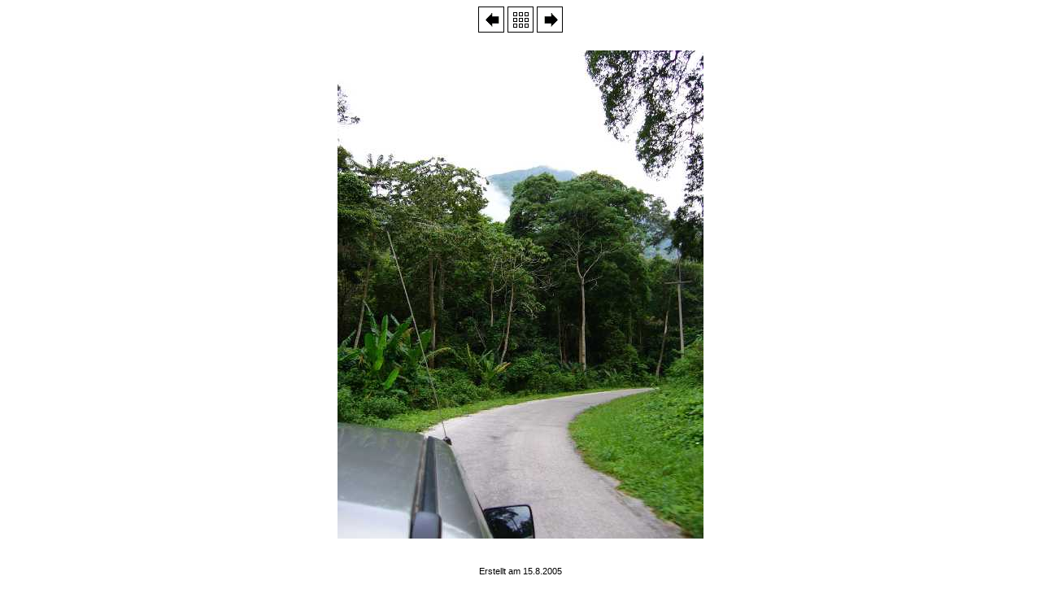

--- FILE ---
content_type: text/html
request_url: http://dominik-staebler.de/pics/Khao%20Luang/HTML/P1000078.html
body_size: 517
content:
<html>
<head>
<meta name="generator" content="JoJoThumb">
<meta name="keywords" content="JoJoThumb">
<meta http-equiv="Content-Type" content="text/html; charset=iso-8859-1">
<style type="text/css">
a:link {color:#000000; text-decoration:none}
a:visited {color:#000000; text-decoration:none}
a:active {color:#000000; text-decoration:none}
a:hover {color:#ff0000; text-decoration:none}
</style>
<title>Dominik - Seite 1 - P1000078</title>
</head>
<body bgcolor="#ffffff" text="#000000">
<h2 align="center"></h2><div align="center"><a href="P1000068.html"><img src="../deco_schatten/links.gif" style="border-style:none" alt="P1000068"></a> <a href="thumbnail-1.html"><img src="../deco_schatten/index.gif" style="border-style:none" alt="Seite 1"></a> <a href="P1000080.html"><img src="../deco_schatten/rechts.gif" style="border-style:none" alt="P1000080"></a></div>

<br>
<div align="center"><a href="thumbnail-1.html"><img src=".././P1000078.jpg" alt="P1000078" style="border-style:none"></a></div>
<br>

<p style="text-align:center"><span style="font-size:8pt; font-family:verdana,arial; text-decoration:none">Erstellt am 15.8.2005</span></p>

</body>
</html>
